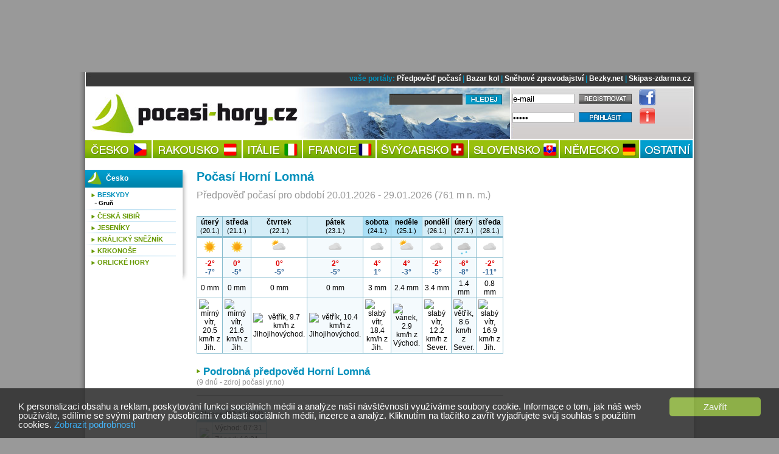

--- FILE ---
content_type: text/html; charset=UTF-8
request_url: https://pocasi-hory.cz/predpoved-pocasi/detail/1442-horni-lomna-prelac
body_size: 5806
content:

<!DOCTYPE html PUBLIC "-//W3C//DTD XHTML+RDFa 1.0//EN" "http://www.w3.org/MarkUp/DTD/xhtml-rdfa-1.dtd"><html xml:lang="cs" xmlns="http://www.w3.org/1999/xhtml" lang="cs">
<head>
<!--[if lt IE 8]>
<script src="http://ie7-js.googlecode.com/svn/version/2.0(beta3)/IE8.js" type="text/javascript"></script>
<![endif]-->
<meta http-equiv="Content-Type" content="text/html; charset=utf-8" />
<meta name="description" content="Horní Lomná - podrobná předpověď počasí na 9 dnů na POCASI-HORY.CZ" />
<meta name="keywords" content="Horní Lomná, počasí, předpověď počasí, hory, lyže, lyžování, turistika, dovolená" />
<meta name="robots" content="index, follow" />
<meta name="author" content="eternalcage" />
<meta property="og:image" content="https://pocasi-hory.cz/images/frontend/pocasi-320x320.jpg" />
<script type="text/javascript" src="/js/jquery/jquery-1.5.1.min.js"></script>

<script type="text/javascript">
//<![CDATA[

        	$(function() {
				$(".info-icon-tooltip a").tooltip({
    				//track: true,
					delay: 0,
					showURL: false,
					showBody: " - ",
					fade: 250
    			});
        	});
		
//]]>

</script><link href="/favicon.png" rel="icon" type="image/png" />
<link href="/css/navigation_style.css" media="screen" rel="stylesheet" type="text/css" />
<link href="/css/default_style.css" media="screen" rel="stylesheet" type="text/css" />
<link href="/css/common_style.css" media="screen" rel="stylesheet" type="text/css" />
<link href="/css/weather_style.css" media="screen" rel="stylesheet" type="text/css" />
<link href="/css/skicentres_style.css" media="screen" rel="stylesheet" type="text/css" />
<link href="/css/jquery/jquery.tooltip.css" media="screen" rel="stylesheet" type="text/css" />
           
            <!-- Global site tag (gtag.js) - Google Analytics -->
            <script async src="https://www.googletagmanager.com/gtag/js?id=UA-751044-33"></script>
            <script>
              window.dataLayer = window.dataLayer || [];
              function gtag(){dataLayer.push(arguments);}
              gtag('js', new Date());
            
              gtag('config', 'UA-751044-33');
            </script>
		
<script type="text/javascript">
    //<![CDATA[
    var switchTo5x=true;    //]]>
</script>
<script type="text/javascript" src="https://ws.sharethis.com/button/buttons.js"></script>
<script type="text/javascript">
    //<![CDATA[
    stLight.options({	publisher: "9aef2895-331a-43f6-b848-4459792ada46"});    //]]>
</script>
<script type="text/javascript" src="/js/common.js"></script>
<script type="text/javascript">
    //<![CDATA[
    window.google_analytics_uacct = "UA-751044-25";    //]]>
</script>
<script type="text/javascript" src="/js/jquery/jquery.tooltip.js"></script><title>Horní Lomná - předpověď počasí pro lyžování Horní Lomná</title>
</head>

<body class="">
	<div id="top"><!-- vrchni cast s pozadim do obou okraju -->

		<div id="top-center"><!-- vrchni stredni cast s pozadim, ktere je i pod menu -->

			<div id="topheader">
						<div id="banner"><!-- banner -->
							
            <!-- default leader -->
            <div id='adoceanczrpgrfppoth'></div>
        						</div><!-- konec banner -->
			</div><!-- topheader -->

			<!-- <img src="/images/frontend/cara-998.jpg" alt="cara" width="100%" height="5px" /> -->
			<div id="shadow">

				<div id="top01b"><!-- top01b -->

					<div id="topmenu"><!-- topmenu -->
						vaše portály:
 <a href="https://snow.cz/predpoved-pocasi" title="Předpověď počasí na horách">Předpověď počasí</a> |
 <a href="https://cyklobazar.info" title="Bazar kola, rámy, MTB, cyklobazar">Bazar kol</a> |
 <a href="https://snehove-zpravodajstvi.eu/" title="Sněhové zpravodajství, sněhové podmínky, sníh na horách">Sněhové zpravodajství</a> |
 <a href="https://bezky.net/" title="Běžky, běžecké lyžování">Bezky.net</a> |
  <a href="https://skipas-zdarma.cz/" title="Levný skipas - SKIPAS ZDARMA">Skipas-zdarma.cz</a>					</div><!-- konec topmenu -->
				</div><!-- konec top01b -->

			<div id="main">

				<div id="menu"><!-- menu -->

					<div id="lmenublock">

						<div id="logo-snehove-zpravodajstvi">
							<a href="/"><span>počasí na horách</span></a>
						</div>

						<div class="hledej">
							<form action="/vyhledavani" id="cse-search-box">
								<input type="hidden" name="cx" value="partner-pub-7852788872903926:7067960824" />
								<input type="hidden" name="cof" value="FORID:10" />
								<input type="hidden" name="ie" value="UTF-8" />
								<input type="text" name="q" value="" class="query" />
								<input type="submit" name="sa" value="" id="QSsubmit" />
							</form>
						</div>

						<div id="pmenublock">
							

				<form id='Default_Form_Login_Profile' action='/index/login' method='post'>
					<table>
						<tr>
							<td>
								
<input type="text" name="email" id="email" value="e-mail" class="identity default" tabindex="1" />
							</td>
							<td>
								<a href='/users/register'>
									<img id='registrovat' src='/images/frontend/registrovat.png' alt='registrovat' />
								</a>
							</td>
							<td>
								<a href='http://www.facebook.com/pages/Počasí-na-horách-Pocasi-Horycz/358373710862819' target='_blank' title='pocasi-hory.cz na facebooku'>
								<img id='facebook-icon' src='/images/frontend/facebook-icon.png' alt='facebook' /></a>
							</td>
						</tr>
						<tr>
							<td>
								
<input type="password" name="password" id="password" value="heslo" class="identity default" tabindex="2" />
							</td>
							<td>
								
<input type="submit" name="submit" id="submit" value="" class="prihlasit" />
							</td>
							<td>
								
			<div class='info-icon-tooltip'>
				<a title=' - '>
					<img id='info-icon' src='/images/frontend/info-icon.png' alt='info' />
				</a>
			</div>
		
							</td>
						</tr>
					</table>
				</form>
											</div><!-- konec pmenublock -->
					</div><!-- konec lmenublock -->

					<!--  navigace -->
						<div id="navigation" class="chromestyle">

							<ul id="nav">
								<li id="menucesko"><a href="/predpoved-pocasi/zeme/13-cesko" title=""><span>Počasí Česko</span></a></li>
								<li id="menurakousko"><a href="/predpoved-pocasi/zeme/1-rakousko" title=""><span>Počasí Rakousko</span></a></li>
								<li id="menuitalie"><a href="/predpoved-pocasi/zeme/34-italie" title=""><span>Počasí Itálie</span></a></li>
								<li id="menufrancie"><a href="/predpoved-pocasi/zeme/23-francie" title=""><span>Počasí Francie</span></a></li>
								<li id="menusvycarsko"><a href="/predpoved-pocasi/zeme/28-svycarsko" title=""><span>Počasí Švýcarsko</span></a></li>
								<li id="menuslovensko"><a href="/predpoved-pocasi/zeme/42-slovensko" title=""><span>Počasí Slovensko</span></a></li>
								<li id="menunemecko"><a href="/predpoved-pocasi/zeme/20-nemecko" title=""><span>Počasí Německo</span></a></li>
								<li id="menuostatni"><a href="/skicentres/index/other" title=""><span>Počasí Ostatní</span></a></li>

							</ul>

						</div><!-- konec navigation -->

						<div class="clearb"></div>

				</div><!-- konec menu -->
				
				<div id="banner-left-vertical" class="banner-vertical left">
            <!-- default left-vertical -->
            <div id=''></div>
        </div><div id="banner-right-vertical" class="banner-vertical right">
            <!-- default right-vertical -->
            <div id='adoceanczvcdldugryr'></div>
        </div>
				<div id="content-holder">

					<div id="content-center">
						<div class="breadcrumbs">
							<p class="breadcrumbs">
															</p>
						</div>
						<div id='messenger' class='pageerrorcontainer' style='display:none;'></div>						<h1>Počasí Horní Lomná</h1>

<span class="weather-detail-subtitle">Předpověď počasí pro období 20.01.2026 - 29.01.2026	(761&nbsp;m&nbsp;n.&nbsp;m.)</span>
<div class="mezera-10"></div>

<div class="banner">
            <!-- default center-top -->
            <div id='adoceancznmkhikimvx'></div>
        </div>

<table class="partial-detail">
	<thead>
		<tr>
								<th class="header weekday">
			<span class="date-name">úterý</span><br /><span class="date-number">(20.1.)</span>			</th>
								<th class="header weekday">
			<span class="date-name">středa</span><br /><span class="date-number">(21.1.)</span>			</th>
								<th class="header weekday">
			<span class="date-name">čtvrtek</span><br /><span class="date-number">(22.1.)</span>			</th>
								<th class="header weekday">
			<span class="date-name">pátek</span><br /><span class="date-number">(23.1.)</span>			</th>
								<th class="header weekend">
			<span class="date-name">sobota</span><br /><span class="date-number">(24.1.)</span>			</th>
								<th class="header weekend">
			<span class="date-name">neděle</span><br /><span class="date-number">(25.1.)</span>			</th>
								<th class="header weekday">
			<span class="date-name">pondělí</span><br /><span class="date-number">(26.1.)</span>			</th>
								<th class="header weekday">
			<span class="date-name">úterý</span><br /><span class="date-number">(27.1.)</span>			</th>
								<th class="header weekday">
			<span class="date-name">středa</span><br /><span class="date-number">(28.1.)</span>			</th>
				</tr>
	</thead>
	<tbody>
		<!-- symbol -->
		<tr>
							<td class="row1">
							<img class="weather-symbol" src="https://snow.cz/images/skicentres-icons/yrno/png/clearsky_day.png" title="jasno" />
						</td>
					<td class="row0">
							<img class="weather-symbol" src="https://snow.cz/images/skicentres-icons/yrno/png/clearsky_day.png" title="jasno" />
						</td>
					<td class="row1">
							<img class="weather-symbol" src="https://snow.cz/images/skicentres-icons/yrno/png/partlycloudy_day.png" title="částečně oblačno" />
						</td>
					<td class="row0">
							<img class="weather-symbol" src="https://snow.cz/images/skicentres-icons/yrno/png/cloudy.png" title="zataženo" />
						</td>
					<td class="row1">
							<img class="weather-symbol" src="https://snow.cz/images/skicentres-icons/yrno/png/cloudy.png" title="zataženo" />
						</td>
					<td class="row0">
							<img class="weather-symbol" src="https://snow.cz/images/skicentres-icons/yrno/png/partlycloudy_day.png" title="částečně oblačno" />
						</td>
					<td class="row1">
							<img class="weather-symbol" src="https://snow.cz/images/skicentres-icons/yrno/png/cloudy.png" title="zataženo" />
						</td>
					<td class="row0">
							<img class="weather-symbol" src="https://snow.cz/images/skicentres-icons/yrno/png/lightsnow.png" title="lehké sněžení" />
						</td>
					<td class="row1">
							<img class="weather-symbol" src="https://snow.cz/images/skicentres-icons/yrno/png/cloudy.png" title="zataženo" />
						</td>
				</tr>
		<!-- temperature -->
		<tr>
							<td class="row1" title="Max. teplota: -2 °C, min. teplota: -7 °C">
				<span class="temp_max">-2°</span>
				<br />
				<span class="temp_min">-7°</span>
			</td>
					<td class="row0" title="Max. teplota: 0 °C, min. teplota: -5 °C">
				<span class="temp_max">0°</span>
				<br />
				<span class="temp_min">-5°</span>
			</td>
					<td class="row1" title="Max. teplota: 0 °C, min. teplota: -5 °C">
				<span class="temp_max">0°</span>
				<br />
				<span class="temp_min">-5°</span>
			</td>
					<td class="row0" title="Max. teplota: 2 °C, min. teplota: -5 °C">
				<span class="temp_max">2°</span>
				<br />
				<span class="temp_min">-5°</span>
			</td>
					<td class="row1" title="Max. teplota: 4 °C, min. teplota: 1 °C">
				<span class="temp_max">4°</span>
				<br />
				<span class="temp_min">1°</span>
			</td>
					<td class="row0" title="Max. teplota: 4 °C, min. teplota: -3 °C">
				<span class="temp_max">4°</span>
				<br />
				<span class="temp_min">-3°</span>
			</td>
					<td class="row1" title="Max. teplota: -2 °C, min. teplota: -5 °C">
				<span class="temp_max">-2°</span>
				<br />
				<span class="temp_min">-5°</span>
			</td>
					<td class="row0" title="Max. teplota: -6 °C, min. teplota: -8 °C">
				<span class="temp_max">-6°</span>
				<br />
				<span class="temp_min">-8°</span>
			</td>
					<td class="row1" title="Max. teplota: -2 °C, min. teplota: -11 °C">
				<span class="temp_max">-2°</span>
				<br />
				<span class="temp_min">-11°</span>
			</td>
				</tr>
		<!-- precipitation -->
				<tr>
					<td class="row1" title="Srážky za 24 hodin: 0 mm">
				<span>0 mm</span>
			</td>
					<td class="row0" title="Srážky za 24 hodin: 0 mm">
				<span>0 mm</span>
			</td>
					<td class="row1" title="Srážky za 24 hodin: 0 mm">
				<span>0 mm</span>
			</td>
					<td class="row0" title="Srážky za 24 hodin: 0 mm">
				<span>0 mm</span>
			</td>
					<td class="row1" title="Srážky za 24 hodin: 3 mm">
				<span>3 mm</span>
			</td>
					<td class="row0" title="Srážky za 24 hodin: 2.4 mm">
				<span>2.4 mm</span>
			</td>
					<td class="row1" title="Srážky za 24 hodin: 3.4 mm">
				<span>3.4 mm</span>
			</td>
					<td class="row0" title="Srážky za 24 hodin: 1.4 mm">
				<span>1.4 mm</span>
			</td>
					<td class="row1" title="Srážky za 24 hodin: 0.8 mm">
				<span>0.8 mm</span>
			</td>
				</tr>
		<!-- wind direction -->
				<tr>
					<td class="row1">
				<img width="32" src="https://fil.nrk.no/yr/grafikk/vindpiler/32/vindpil.0050.175.png" alt="mírný vítr, 20.5 km/h z Jih." title="mírný vítr, 20.5 km/h z Jih." />
			</td>
					<td class="row0">
				<img width="32" src="https://fil.nrk.no/yr/grafikk/vindpiler/32/vindpil.0050.175.png" alt="mírný vítr, 21.6 km/h z Jih." title="mírný vítr, 21.6 km/h z Jih." />
			</td>
					<td class="row1">
				<img width="32" src="https://fil.nrk.no/yr/grafikk/vindpiler/32/vindpil.0025.160.png" alt="větřík, 9.7 km/h z Jihojihovýchod." title="větřík, 9.7 km/h z Jihojihovýchod." />
			</td>
					<td class="row0">
				<img width="32" src="https://fil.nrk.no/yr/grafikk/vindpiler/32/vindpil.0025.165.png" alt="větřík, 10.4 km/h z Jihojihovýchod." title="větřík, 10.4 km/h z Jihojihovýchod." />
			</td>
					<td class="row1">
				<img width="32" src="https://fil.nrk.no/yr/grafikk/vindpiler/32/vindpil.0050.170.png" alt="slabý vítr, 18.4 km/h z Jih." title="slabý vítr, 18.4 km/h z Jih." />
			</td>
					<td class="row0">
				<img width="32" src="https://fil.nrk.no/yr/grafikk/vindpiler/32/vindpil.0000.090.png" alt="vánek, 2.9 km/h z Východ." title="vánek, 2.9 km/h z Východ." />
			</td>
					<td class="row1">
				<img width="32" src="https://fil.nrk.no/yr/grafikk/vindpiler/32/vindpil.0025.000.png" alt="slabý vítr, 12.2 km/h z Sever." title="slabý vítr, 12.2 km/h z Sever." />
			</td>
					<td class="row0">
				<img width="32" src="https://fil.nrk.no/yr/grafikk/vindpiler/32/vindpil.0025.010.png" alt="větřík, 8.6 km/h z Sever." title="větřík, 8.6 km/h z Sever." />
			</td>
					<td class="row1">
				<img width="32" src="https://fil.nrk.no/yr/grafikk/vindpiler/32/vindpil.0050.180.png" alt="slabý vítr, 16.9 km/h z Jih." title="slabý vítr, 16.9 km/h z Jih." />
			</td>
				</tr>
	</tbody>
</table>

<div class="mezera-20"></div>

<h2>
	<img style="position:relative;bottom:3px" src="/images/frontend/right-arrow.png" alt="arrow" />
	<a href="/predpoved-pocasi/detail/1442-horni-lomna/yrno">Podrobná předpověd Horní Lomná</a>
</h2>
<span class="weather-complex-subtitle">(9 dnů -  zdroj počasí yr.no)</span>

<hr />

	
<table class="sun">
	<tr><th colspan="2">Slunce (20.1.2026)</th></tr>
	<tr>
		<td rowspan="2"><img src="http://symbol.yr.no/grafikk/sym/b38/01d.png" /></td>
		<td>Východ: 07:31</td>
	</tr>
	<tr>
		<td>Západ: 16:21</td>
	</tr>
</table>

<div class="mezera-15"></div>

<p>
Více o lyžařském areálu <a href="https://snow.cz/stredisko/1037-horni-lomna" title="Lyžování Horní Lomná">Horní Lomná</a>
se dozvíte na lyžařském portálu SNOW.CZ. Zde naleznete i .
Samozřejmostí je i podrobná <a href="https://snow.cz/predpoved-pocasi/detail/1442-horni-lomna" title="Předpověď počasí Horní Lomná">předpověď počasí Horní Lomná</a>.
</p>

<p class="notation">
	<a href="">
		Weather forecast from yr.no, delivered by the Norwegian Meteorological Institute and the NRK	</a>
	<br />
	</p>

<div class="clear"></div>
	
<div class="add-this">
	<div class="share-box">
<span class='st_facebook_hcount' displayText='Facebook'></span>
<span class='st_fblike_hcount' displayText='Facebook Like' st_image=''></span>
<span class='st_googleplus_hcount' displayText='Google +'></span>
<span class='st_twitter_hcount' displayText='Tweet'></span>
<span class='st_email_hcount' displayText='Email'></span>
		</div></div>
	
<div class="clearb"></div>

<div class="mezera-10"></div>
<div class="banner">
            <!-- default center-bottom -->
            <div id='adoceanczknrnlxrqjs'></div>
        </div>
<div class="mezera-10"></div>
		     
					</div>

											<div id="column-left">
							<div class="kzpravy">

		<h3>
			<span>Česko</span>
		</h3>
		<div id="column-left-shadow">
			<div class="uvnitr">
	
					<div class='region'>
						<h5><a class='active' href='/predpoved-pocasi/oblast/14-beskydy' title='Beskydy'>Beskydy</a></h5>
					</div>
							<div class='centre'>
								<h6><a class='' href='/predpoved-pocasi/detail/2692-grun' title='Gruň'>Gruň</a></h6>
							</div><div class="mezera-5"></div><div class='cara'></div>
					<div class='region'>
						<h5><a class='' href='/predpoved-pocasi/oblast/58-ceska-sibir' title='Česká Sibiř'>Česká Sibiř</a></h5>
					</div><div class='cara'></div>
					<div class='region'>
						<h5><a class='' href='/predpoved-pocasi/oblast/19-jeseniky' title='Jeseníky'>Jeseníky</a></h5>
					</div><div class='cara'></div>
					<div class='region'>
						<h5><a class='' href='/predpoved-pocasi/oblast/47-kralicky-sneznik' title='Králický Sněžník    '>Králický Sněžník    </a></h5>
					</div><div class='cara'></div>
					<div class='region'>
						<h5><a class='' href='/predpoved-pocasi/oblast/16-krkonose' title='Krkonoše'>Krkonoše</a></h5>
					</div><div class='cara'></div>
					<div class='region'>
						<h5><a class='' href='/predpoved-pocasi/oblast/48-orlicke-hory' title='Orlické hory'>Orlické hory</a></h5>
					</div>
				</div>
				<div id="column-left-shadow-end"></div>
			</div><!-- konec shadow -->
		</div>

<!--
<div class="kzpravy">
<h3>Sněhové zpravodajství (stav sněhu) dle zemí</h3>
<h4><a title="nazev_zeme - sněhové zpravodajství" href="#">nazev_zeme</a></h4>
</div>

<div class="kzpravy">
<h3>Počasí na horách dle zemí</h3>
<h4><a title="nazev_zeme - počasí na horách" href="#">nazev_zeme</a></h4>
</div>
 -->

<div class="lbanner">

            <!-- default left-top -->
            <div id='adoceanczxniepulfor'></div>
        </div>

<div class="lbanner">

            <!-- default left-middle -->
            <div id='adoceanczuopkcsfkjm'></div>
        </div>

						</div>
					
					<div id="column-right">
						<div class="block-commerce"><!-- rblock -->
	<div class="banner3">
            <!-- default right-1 -->
            <div id='adoceanczoaohjmjtzc'></div>
        </div>
</div><!-- konec block-commerce -->

<div class="block-commerce"><!-- rblock -->
	<div class="banner3">
            <!-- default right-2 -->
            <div id='adoceanczlbfomjdieb'></div>
        </div>
</div><!-- konec block-commerce -->

<!--
<div class="block-content light">
	</div>
 -->

<div class="block-commerce"><!-- rblock -->
	<div class="banner3">
            <!-- default right-3 -->
            <div id='adoceanczybmeqwmmsw'></div>
        </div>
</div><!-- konec block-commerce -->







					</div>

				</div><!-- konec content-holder -->

			 	<div class="clearb"></div>

			</div><!-- konec main -->

			<div id="shadow-bottom"></div>

			</div><!-- konec shadow -->

			<div id="footer-holder">
			 	<div id="footer-content">
					<p> kontakty: <a href="mailto:inzerce@snow.cz" title="inzerce@snow.cz">inzerce@snow.cz</a> | <a href="https://pocasi-hory.cz/info/odkazy">partnerské odkazy</a><br />
  &copy; SNOW CZ s.r.o. - využití obsahu pouze po domluvě s provozovatelem webu </p>
  <div class="oddelovac-grey"></div>
  <div id="partneri2">
    <p>
  <a href="https://www.nordicmag.cz/" title="Běžecké lyžování, běh na lyžích, běh">Běžecké lyžování</a> |  
 <a href="https://snow.cz/snih-stav-snehu" title="Sníh, stav sněhu, sněhové zpravodajství, sněhové podmínky, sněhové zprávy">Sněhové zpravodajství</a>  | 
 <a href="https://snehove-zpravodajstvi.eu/rakousko" title="Sněhové zpravodajství Rakousko, sněhové podmínky Rakousko, sníh Rakousko">Sněhové zpravodajství Rakousko</a> | 
 <a href="https://snehove-zpravodajstvi.eu/italie" title="Sněhové zpravodajství Itálie, sněhové podmínky Itálie, sníh Itálie">Sněhové zpravodajství Itálie</a>  | 
 <a href="https://snow.cz/market/kategorie/1-sjezdove-lyze" title="Sjezdové lyže, lyže Atomic, Fischer, Head, Blizzard, Rossignol)">Sjezdové lyže</a>

</p>
  </div>				</div><!-- konec footercontent -->
			</div><!-- konec footer-holder -->

		</div><!-- konec top-center -->
	</div><!-- konec top -->

	<!-- inline scripts start -->
	        	
				<script type="text/javascript" src="//cz.adocean.pl/files/js/ado.js"></script>
<script type="text/javascript">
    //<![CDATA[
    
                 /* (c)AdOcean 2003-2013 */
	            if(typeof ado!=='object'){ado={};ado.config=ado.preview=ado.placement=ado.master=ado.slave=function(){};}
	            ado.config({mode: 'new', xml: false, characterEncoding: true});
	            ado.preview({enabled: true, emiter: 'cz.adocean.pl', id: 'qyqsIrcWTUOUVS3gvrLS7VfVQXyYVocouDa6TTtO.Yb.t7'});
	            
            ado.master({id: 'skjhVHdVrM3LQHKJbzzIHfN7nHK6LjC5VEufm8z6LLT.F7', server: 'cz.adocean.pl' });

            
                //]]>
</script>
<script type="text/javascript">
    //<![CDATA[
    
                // center-top adoceancznmkhikimvx
                ado.slave('adoceancznmkhikimvx', {
                    myMaster: 'skjhVHdVrM3LQHKJbzzIHfN7nHK6LjC5VEufm8z6LLT.F7',
                    onServerEmission: function() {
                        if( !0) {
                            $('#'+this.id).before( '<div class="commerce_title">inzerce</div>');
                        }
                    }
                });

                // center-bottom adoceanczknrnlxrqjs
                ado.slave('adoceanczknrnlxrqjs', {
                    myMaster: 'skjhVHdVrM3LQHKJbzzIHfN7nHK6LjC5VEufm8z6LLT.F7',
                    onServerEmission: function() {
                        if( !0) {
                            $('#'+this.id).before( '<div class="commerce_title">inzerce</div>');
                        }
                    }
                });

                // right-1 adoceanczoaohjmjtzc
                ado.slave('adoceanczoaohjmjtzc', {
                    myMaster: 'skjhVHdVrM3LQHKJbzzIHfN7nHK6LjC5VEufm8z6LLT.F7',
                    onServerEmission: function() {
                        if( !0) {
                            $('#'+this.id).before( '<div class="commerce_title">inzerce</div>');
                        }
                    }
                });

                // right-2 adoceanczlbfomjdieb
                ado.slave('adoceanczlbfomjdieb', {
                    myMaster: 'skjhVHdVrM3LQHKJbzzIHfN7nHK6LjC5VEufm8z6LLT.F7',
                    onServerEmission: function() {
                        if( !0) {
                            $('#'+this.id).before( '<div class="commerce_title">inzerce</div>');
                        }
                    }
                });

                // right-3 adoceanczybmeqwmmsw
                ado.slave('adoceanczybmeqwmmsw', {
                    myMaster: 'skjhVHdVrM3LQHKJbzzIHfN7nHK6LjC5VEufm8z6LLT.F7',
                    onServerEmission: function() {
                        if( !0) {
                            $('#'+this.id).before( '<div class="commerce_title">inzerce</div>');
                        }
                    }
                });

                // left-top adoceanczxniepulfor
                ado.slave('adoceanczxniepulfor', {
                    myMaster: 'skjhVHdVrM3LQHKJbzzIHfN7nHK6LjC5VEufm8z6LLT.F7',
                    onServerEmission: function() {
                        if( !0) {
                            $('#'+this.id).before( '<div class="commerce_title">inzerce</div>');
                        }
                    }
                });

                // left-middle adoceanczuopkcsfkjm
                ado.slave('adoceanczuopkcsfkjm', {
                    myMaster: 'skjhVHdVrM3LQHKJbzzIHfN7nHK6LjC5VEufm8z6LLT.F7',
                    onServerEmission: function() {
                        if( !0) {
                            $('#'+this.id).before( '<div class="commerce_title">inzerce</div>');
                        }
                    }
                });

                // leader adoceanczrpgrfppoth
                ado.slave('adoceanczrpgrfppoth', {
                    myMaster: 'skjhVHdVrM3LQHKJbzzIHfN7nHK6LjC5VEufm8z6LLT.F7',
                    onServerEmission: function() {
                        if( !0) {
                            $('#'+this.id).before( '<div class="commerce_title">inzerce</div>');
                        }
                    }
                });

                // left-vertical 
                ado.slave('', {
                    myMaster: 'skjhVHdVrM3LQHKJbzzIHfN7nHK6LjC5VEufm8z6LLT.F7',
                    onServerEmission: function() {
                        if( !0) {
                            $('#'+this.id).before( '<div class="commerce_title">inzerce</div>');
                        }
                    }
                });

                // right-vertical adoceanczvcdldugryr
                ado.slave('adoceanczvcdldugryr', {
                    myMaster: 'skjhVHdVrM3LQHKJbzzIHfN7nHK6LjC5VEufm8z6LLT.F7',
                    onServerEmission: function() {
                        if( !0) {
                            $('#'+this.id).before( '<div class="commerce_title">inzerce</div>');
                        }
                    }
                });
    //]]>
</script>				<!-- inline scripts end -->
				
					


    	    <script>
    	       window.cookieconsent_options = {"learnMore":"Zobrazit podrobnosti","message":"K personalizaci obsahu a reklam, poskytov\u00e1n\u00ed funkc\u00ed soci\u00e1ln\u00edch m\u00e9di\u00ed a anal\u00fdze na\u0161\u00ed n\u00e1v\u0161t\u011bvnosti vyu\u017e\u00edv\u00e1me soubory cookie. Informace o tom, jak n\u00e1\u0161 web pou\u017e\u00edv\u00e1te, sd\u00edl\u00edme se sv\u00fdmi partnery p\u016fsob\u00edc\u00edmi v oblasti soci\u00e1ln\u00edch m\u00e9di\u00ed, inzerce a anal\u00fdz. Kliknut\u00edm na tla\u010d\u00edtko zav\u0159\u00edt vyjad\u0159ujete sv\u016fj souhlas s pou\u017eit\u00edm cookies.","dismiss":"Zav\u0159\u00edt","theme":"dark-bottom","link":"https:\/\/pocasi-hory.cz\/info\/cookies"};
    	    </script>
    	    <script type='text/javascript' src='//cdnjs.cloudflare.com/ajax/libs/cookieconsent2/1.0.9/cookieconsent.min.js'></script>
	    </body>
</html>


--- FILE ---
content_type: text/css
request_url: https://pocasi-hory.cz/css/navigation_style.css
body_size: 715
content:
/***************************/
#navigation {
	height: 59px;
	margin-top: 2px;
}

#nav {
	position: relative;
	top: 0px;
	height: 30px;
	width: 1000px;
}

#nav li ul {
	margin: 0;
	padding: 0;
}

#nav a {
	text-decoration: none;
}

#nav li {
	margin: 0;
	margin-right:2px;
	float: left;
	display: block;
}

#nav li:hover {
	border-bottom: 4px solid #008fbb;
	padding-bottom: 2px;
}

#nav li ul {
	position: absolute;
	top: 30px;
	left: 0;
	background-color: #ffffff;
	float: left;
	height: 25px;
	width: 1000px;
}

#nav li a {
	display:block;
	height:30px;
	padding:0;
}

#nav li a span {
	display:block;
	height:30px;
	visibility:hidden;
}

#nav li ul a {
	color:#FFFFFF;
	float:left;
	font-size:14px;
	font-weight:bold;
	height:23px;
	line-height:20px;
	margin-top:5px;
	padding:0 5px 1px 7px;
	text-decoration:none;
	width:auto;
}

#nav li ul a:hover {
	color: #e4e4e4;
	text-decoration: underline;
}

#nav li ul {
	display: block;
}


#nav li ul {
	display: none;
	/*visibility: hidden;*/
}

#nav li:hover ul,#nav li.over ul {
	/*display: block;*/
	z-index: 6000;
	visibility: visible;
}

li#menucesko a {
	background: url(../images/frontend/menu-items.png) no-repeat 0 0;
	width: 109px;
}

li#menurakousko a {
	background: url(../images/frontend/menu-items.png) no-repeat 0 -30px;
	width: 146px;
}

li#menuitalie a {
	background: url(../images/frontend/menu-items.png) no-repeat 0 -60px;
	width: 97px;
}

li#menufrancie a {
	background: url(../images/frontend/menu-items.png) no-repeat 0 -90px;
	width: 119px;
}

li#menusvycarsko a {
	background: url(../images/frontend/menu-items.png) no-repeat 0 -120px;
	width: 150px;
}

li#menuslovensko a {
	background: url(../images/frontend/menu-items.png) no-repeat 0 -150px;
	width: 147px;
}

li#menunemecko a {
	background: url(../images/frontend/menu-items.png) no-repeat 0 -210px;
	width: 130px;
}

li#menuostatni a {
	background: url(../images/frontend/menu-items.png) no-repeat 0 -180px;
	width: 86px;
}

/***********************************************/
/*********** CHROMESTYLE ***********************/
/***********************************************/
.chromestyle{
	width: 99%;
}

.chromestyle:after{ /*Add margin between menu and rest of content in Firefox*/
	content: "."; 
	display: block; 
	height: 0; 
	clear: both; 
	visibility: hidden;
}

.chromestyle ul li a:hover, .chromestyle ul li a.selected{ /*script dynamically adds a class of "selected" to the current active menu item*/
}

/* ######### Style for Drop Down Menu ######### */

.dropmenudiv {
	border-bottom-width:0;
	line-height:20px;
	margin-left:-20px;
	position:absolute;
	top:0;
	visibility:hidden;
	z-index:100;
}


.dropmenudiv a{
	width: auto;
	display: block;
	text-indent: 3px;
	border-bottom: 1px solid #fff; /*THEME CHANGE HERE*/
	height: 30px;
	text-decoration: none;
}

.dropmenudiv a:hover {
	text-decoration: none;
}

.dropmenudiv a span {
	display: none;
}

* html .dropmenudiv a{ /*IE only hack*/
	width: 100%;
}

#dropmenu1 {
	background-color: #ff7300;
}

#dropmenu2 {
	background-color: #3399ff;
}

--- FILE ---
content_type: text/css
request_url: https://pocasi-hory.cz/css/default_style.css
body_size: 4450
content:
* {
	margin: 0;
	padding: 0;
}

img, a img {
	border: 0;
}

body {
	background-color:#999999;
	color:#000;
	font-family:Verdana,Geneva,Helvetica,sans-serif;
	font-size:12px;
	margin:0;
	min-height:1000px;
	padding:0;
}

#top {
	-moz-background-clip:border;
	-moz-background-inline-policy:continuous;
	-moz-background-origin:padding;
	/*background: url(../images/frontend/bckg-top.png) repeat-x top;*/
	margin:0 auto;
	padding:0;
	width:100%;
}

#top-center {
	
	margin:0 auto;
	padding:0;
}

/*
#bottom {
	width: 100%;
	height: 100%;
	padding: 0;
	margin: 0;
}
*/
#topheader {
	margin:0 auto;
	padding-top:3px;
	min-height: 115px;
}

/* hlavni baner nahore */
#banner {
	margin-bottom:5px;
	margin-left:auto;
	margin-right:auto;
	text-align: center;
}

.banner-vertical {	
	margin-top:-40px;
	position:absolute;
	width:120px;
}
.banner-vertical.left {
	margin-left:-120px;
}
.banner-vertical.right {
	margin-left:1015px;
}

#top01b {
	background:url("../images/frontend/bckg-top-links.jpg") no-repeat scroll 0 0 transparent;
	height:24px;
	margin:0 auto;
	padding:2px 2px 0;
	width:995px;
}

#main {
	margin:0 auto;
	width:1000px;
}

#menu {
	height:125px;
	margin-top:0px;
	text-align:left;
	width:1000px;
}

#lmenublock {
	background:transparent url(../images/frontend/bckg-top.jpg) no-repeat scroll 0 0;
	height:84px;
	text-align:left;
	width:999px;
}

#pmenublock {
	color:#FFFFFF;
	height:77px;
	margin-left:700px;
	margin-top:0px;
	text-align:center;
}

#pmenublock #Form_Login {
	margin-left: 38px;
}

#pmenublock td {
	height:28px;
	vertical-align:middle;
}

div.uzivatelskyprofil {
	margin-left: 40px;
	text-align: center;
	color: #ffffff;
}

div.uzivatelskyprofil table {
	border-spacing:3px;
	margin-left:22px;
	margin-top:6px;
	text-align:center;
}

div.uzivatelskyprofil a {
	color: #000000;
	font-size: 12px;
	text-decoration: none;
}

div.uzivatelskyprofil .button-odhlasit {
	margin-top: 3px;
}

div.uzivatelskyprofil .avatar {
	border:1px solid #FFFFFF;
	margin:9px 10px 0 0;
	width:40px;
}

#pmenublock #email, #pmenublock #password {
	margin-top:3px;
	width:100px;
}

#facebook-icon, #info-icon {
	margin-left: 10px;
}

#content-holder {
	background-color: #ffffff;
	width: 999px;
	float: left;
}

#content-center {
	width: 504px;
	_width: 504px; /* hack for IE */
	float: left;
	padding: 0px 12px 10px 13px;
	position: relative;
	left: 170px
}

/* kvuli fotkam v clancich ze stareho snow, posledni selector je pro prispevky pod clankem */ 
#content-center .article > img,
#content-center .topic img,
#content-center .article td img,
#content-center > div > div > p > img {
	max-width: 555px;
	width: expression(document.body.clientWidth > 545? "545px" : "auto" );
}

#column-left {
	width: 170px;
	float: left;
	padding: 10px 0;
	overflow: hidden;
	font-size: 11px;
	position: relative;
	left: -529px
}

#column-right {
	width: 300px;
	padding: 0px;
	float: left;
	color: #fff;
	height: 100%;
}

#footer-holder {
	clear:both;
	margin:10px auto;
	width:1000px;
}

#footer-content {
	background: #ffffff;
	border: 1px solid #cccccc;
	text-align: center;
	padding: 10px 15px;
}

#partneri {
	font-size: 10px;
	text-align: center;
	text-decoration: none;
}

#partneri a {
	color: #999999;
}

a:link,a:visited {
	color: #008fbb;
	text-decoration: none;
}

a:hover {
	text-decoration: underline;
	color: #008fbb;
}

h1 {
	font-size: 1.7em;
	font-weight: bold;
}

h2 {
	font-size: 1.1em;
}

h3 {
	font-size: 1em;
}

h4 {
	
}

p {
	margin-top: 5px;
}

a img {
	text-decoration: none;
}

hr {
	border: 0;
	width: 100%;
	color: #000;
	background-color: #000;
	height: 1px;
	margin: 15px 0;
}

#content-center ul.ui-tabs-nav {
	margin-left:0;
}

textarea, select {
	border: 1px solid #B3B3B3;
}

#content-center ul, #content-center ol {
	margin-left: 2em;
}

input {
	border: 1px solid #B3B3B3;
}

.paginationControl {
	font-weight: bold;
	margin: 15px 0;
	text-align: center;
}

fieldset {
	border:0;
}

fieldset legend {
	font-size: 1.3em;
}

#logo-container {
	float:left;
	width:700px;
}

#logo-snehove-zpravodajstvi {
	float: left;
}

#logo-snehove-zpravodajstvi a {
	display:block;
	height:86px;
	text-decoration:none;
	width:500px;
}

#logo-snehove-zpravodajstvi span {
	visibility: hidden;
}

a#zalozka-soutez {
	height:0;
	left:196px;
	position:relative;
	top:30px;
	width:182px;
}

/* cara kolem loga */
.cara {
	width: 100%;
	height: 5px;
	float: left;
	background: url(../images/frontend/cara-998.jpg) no-repeat;
}

/* obecne tridy */
.breadcrumbs {
	margin-bottom: 5px;
}

.dalsi {
	float: right;
	margin-top: 5px;
	text-align: right;
}

.dalsi a {
	text-decoration: none;
	margin-left: 25px;
	font-weight: bold;
	font-size: 10px;
}

.dalsi a.bile {
	color: #ffffff;
}

.dalsi a.bile:hover {
	color: #555;
}

.dalsi a.cerne {
	color: #000000;
}

.dalsi a.cerne:hover {
	color: #4a4a4a;
}

.sipky-cerne {
	background: url('../images/frontend/sipky-cerne.png') left center no-repeat;
}

.sipky-bile {
	background: url('../images/frontend/sipky-bile.png') left center no-repeat;
}

.sipky-oranzove {
	background: url('../images/frontend/sipky-oranzove.png') left center no-repeat;
}

.sipky-zlute {
	background: url('../images/frontend/sipky-zlute.png') left center no-repeat;
}

.sipky-modre {
	background: url('../images/frontend/sipky-modre.png') left center no-repeat;
}

.sipky-zelene {
	background: url('../images/frontend/sipky-zelene.png') left center no-repeat;
}

.podnadpis {
	font-size: 10px;
	font-weight: bold;
	line-height: 15px;
	margin: 0px 0 0px 0;
}

.podnadpis img {
	vertical-align: bottom;
}

.oddelovac {
	border-top: 1px solid #ddd;
	height: 1px;
	margin-top: 10px;
	padding-top: 10px;
}

.oddelovac-grey {
	border-top: 1px solid #999999;
	height: 1px;
	margin-top: 10px;
	padding-top: 10px;
}

.grey {
	color: #999999;
}

p.description {
	margin-top: 0.4em;
}

.back {
	margin: 10px;
}

.black {
	color: #666;
}

/* levy sloupec vnitrni prvky */
#column-left-shadow {
	background:transparent url(../images/frontend/left-menu-bckg-shadow.png) repeat-y scroll 0 0;
}

#column-left-shadow-end {
	background:transparent url(../images/frontend/left-menu-bckg-shadow-end.png) repeat-y scroll 0 0;
	height: 15px;
}

#column-left .cara {
	background:url("../images/frontend/left-menu-oddelovac.png") no-repeat scroll 0 0 transparent;
	height:2px;
	margin-left:-6px;
}

.lbanner {
    margin: 10px auto;
    text-align: center;
    width: 120px;
}

.kzpravy {
}

.kzpravy h3.black {
	background: #fff url(../images/frontend/grad-grey-left.png) repeat-y;
}

.kzpravy p {
	color:#000000;
	font-size:10px;
	padding:5px 0 0 5px;
}

.kzpravy h3 {
	color:#000000;
	display:block;
	font-size:1em;
	padding:4px 4px 0;
}

.kzpravy h3 span {
    color: #FFFFFF;
    font-size: 1.1em;
    margin-left: 30px;
    position: relative;
    top: 3px;
}

.kzpravy h4 {
	display: block;
	margin-bottom: 5px;
}

.kzpravy h4 a {
	color: #333;
	font-size: 11px;
	text-decoration: none;
	text-transform: uppercase;
}

.kzpravy h4 a:hover {
	color: #333333;
	text-decoration: underline;
}

.kzpravy .eshop a {
	padding-left: 5px;
}

.kzpravy h4 span {
	color: #333333;
}

.kzpravy .country img {
	display: none;
}

.kzprava {
	border-bottom:1px solid #CCCCCC;
}

.uvnitr {
	margin-top:0;
	padding:0 5px 10px;
	width:150px;
}

.kzprava .datum {
	color: #555;
	font-size: 10px;
	font-weight: normal;
}

#Form_SystemUsersProfile #description {
	width: 550px;
}

/* porovnavani v marketu a kosik v eshopu */
.left-compare {
	background: url(../images/frontend/grad-market-grey.png) repeat-y transparent;
	padding-bottom: 10px;
}

.left-compare-in {
	background:url("../images/frontend/grad-market-lupa.png") no-repeat scroll 0 0 transparent;
	min-height:49px;
}

.left-compare div.empty {
	padding: 4px 0 0 0;
}

.left-compare p {
	border-bottom:1px solid #FFFFFF;
	font-size:10px;
	margin-top:0;
	padding-bottom:5px;
	padding-top:5px;
}

.left-compare a {
	color: #ffffff;
	text-decoration: none;
}

.left-compare a:hover {
	color: #e4e4e4;
}

/* content vnitrni prvky */
#content-center h1,#content-left h1 {
	margin-top: 10px;
	margin-bottom: 10px;
}

.submit {
	border: none;
	cursor: pointer;
	color: #ffffff;
	text-transform: uppercase;
	font-size: 10px;
	font-weight: bold;
	padding: 3px;
	-moz-border-radius: 3px;
	-webkit-border-radius: 3px;
	/*font-size: 0; skryti napisu na tlacitku */
}

.submit a, a.submit {
	color: #ffffff !important;
	text-decoration: none;
}

.submit-black {
	border: 0;
	cursor: pointer;
	color: #ffffff;
	text-transform: uppercase;
	font-size: 10px;
	font-weight: bold;
	padding: 3px;
	-moz-border-radius: 3px;
	-webkit-border-radius: 3px;
	/*font-size: 0; skryti napisu na tlacitku */
}

.submit-black a {
	color: #ffffff;
	text-decoration: none;
}

.article {
	background:url("../images/frontend/bckg-articles-gradient.png") repeat-x scroll 0 0 transparent;
	margin:0 0 20px;
	padding:2px 10px;
}

.article h2 {
	font-size: 16px;
}

.skupina {
	font-size: 10px;
	font-weight: bold;
	padding: 1px 3px 1px 2px;
	margin-right: 3px;
	margin-bottom: 5px;
	color: #ffffff;
	background-color: #999999;
}

.article h1, .article h2, .article h3, .article h4 {
	margin-top: 10px;
	margin-bottom: 5px;
}

.article .podnadpis {
	margin-top: 8px;
}

.article .text, .article-perex {
	margin: 10px 0;
}

.article .text p {
	margin-bottom: 1em;
}

.article .text h1,.article .text h2,.article .text h3,.article .text h4 {
	margin: 5px 0;
}

.article-coments {
	float: right;
	font-weight: bold;
	text-align: right;
}

.article-about a,.article-coments a {
	font-size: 10px;
	text-decoration: none;
}

.titlephoto {
	float: right;
	width: 293px;
	height: 190px;
	padding: 0 0 10px 10px;
}

.titlephoto-author {
	font-size: 10px;
	text-align: right;
	position: relative;
}

.titlephoto-left {
	float: left;
	width: 142px;
	height: 94px;
	margin-right: 15px;
	text-align: center;
}

.titlephoto-left img {
	border: 2px solid #ddd;
}

.titlephoto-center {
	width: 450px;
	margin-left: auto;
	margin-right: auto;
	margin-top: 15px;
}

.titlephoto-center img {
	max-width: 450px;
	width: expression(document.body.clientWidth > 450? "450px" : "auto" );
}

.article-photo-left {
	float: left;
	width: 170px;
	height: 109px;
	margin-right: 15px;
	text-align: center;
	background-color: #ddd;
}

.article-photo-right {
	float:right;
	margin-top:10px;
}

.article-photo-right img {
	width: 170px;
	height: 109px;
}

.article-content-left {
	float: left;
	width: 355px;
	font-size: 11px;
}

.article-content-left .podnadpis {
	margin-top: 0;
}

.article-content-left h2,.article-content-left h2 a {
	font-size: 1.1em;
	margin-top: 5px;
}

.rating {
	color: grey;
	font-size: 11px;
	font-family: Verdana, Arial, Helvetica;
}

.tags {
	text-align: right;
	margin: 20px 0 5px 0;
}

.add-this {
	margin-top: 10px;
	float:right;
}

.category-jump {
	float: right;
}

.category-jump select {
	background-color: #666;
	color: #fff;
	font-size: 1.5em;
	margin-top: -15px;
	min-width: 10em;
}

.category-jump select option {
	padding-left: 0.3em;
}

.category {
	color: #666;
	text-decoration: underline;
}

div.add-reply {
	background-color: #f0f0f0;
	border: 1px solid #cecdcd;
	margin-top: 15px;
	padding: 10px;
}

#content-center .groups h3 {
	margin-bottom: 5px;
}

#content-center .groups h4 {
	float: left;
	margin-right: 1em;
	margin-bottom: 2px;
}

#content-center .groups h4 a {
	text-decoration: none;
}

.banner {
	text-align: center;
	margin: 15px 0;
}

.banner3 {
	padding: 10px 0px 0px 0px;
	margin: 0px 0px 7px 0px;
}

.horizontal-articles {
	float: left;
	/*background: url(../images/frontend/sloupce-pozadi.png) repeat-y;*/
	background:url("../images/frontend/bckg-articles-gradient.png") repeat-x scroll 0 0 transparent;
	padding: 10px;
	width: 536px;
}

.horizontal-articles h2 {
	margin: 5px 0;
}

.sloupec {
	float: left;
	font-size: 11px;
	padding-bottom: 30px;
	width: 163px;
}

.levy {
	float: left;
	padding-left:0;
	padding-right:10px;
}

.prostredni {
	margin:0 5px;
	padding:0 15px 0 4px;
}

/* 180px = 170 + 10 */
.pravy {

}

.sloupec img {
	margin-bottom: 5px;
}

.oldest-articles {
	font-size: 0.9em;
}

.oldest-articles h2 {
	display: inline;
	font-size: 10px;
	line-height: 1.5em;
}

.oldest-articles span.datum {
	font-size: 10px;
}

.grey-background {
	background-color: #e9e9e9;
	padding: 10px;
}

.oldest-articles h2 {
	margin-bottom: 10px;
}

.oldest-articles h3 {
	display: inline;
	
}

.oldest-articles td {
	vertical-align: top;
	height: 18px;
	line-height: 16px;
}

.oldest-articles .date {
	color: #999999;
	font-size: 11px;
	font-weight: bold;
	width: 80px;
}

.oldest-articles .skupina {
	margin-left: 8px;
}

.oldest-articles .svislice {
	color: #999999;
	font-size: 11px;
	font-weight: bold;
	padding-left: 8px;
	width: 15px;
}

.dlinline dt,.dlinline dd {
	float: left;
	margin: 0 .5em 0.8em 0;
}

.dlinline dt {
	clear: left;
	font-weight: bold;
}

/* pravy sloupec vnitrni prvky */
#column-right h3 {
	display: block;
	text-transform: lowercase;
	color: #fff;
	font-size: 1em;
	padding-bottom: 5px;
	margin-bottom: 5px;
}

.block-commerce {
	margin-bottom: 5px;
	float: left;
	font-size: 11px;
	width: 280px;
}

/* 300 = 280 + 2*10 */
.block-content {
	margin-bottom: 5px;
	padding: 10px;
	float: left;
	text-align: left;
	width: 100%;
}

.block-content h4 {
	margin-bottom: 2px;
	font-size: 0.8em;
}

.block-content h4 span.grey, .block-content h4 span.grey a {
	color: #777777;
}

.block-content table {
	font-size: 0.8em;
	width: 100%;
}

.block-content table td {
	vertical-align: top;
}

.block-content table td.last {
	text-align: right;
}

#column-right .light {
	background: #c8c8c8 url(../images/frontend/block-content-light.jpg) repeat-x;
	color: #000000;
}

#column-right .light h3, #column-right .light h4 a {
	color: #000000;
}

#column-right .dark {
	background: #464646 url(../images/frontend/block-content-dark.jpg) repeat-x;
	color: #ffffff;
}

#column-right .dark h4 a {
	color: #ffffff;;
}

/* nahled do fotogalerie */
.sloupecf {
	width: 80px;
	float: left;
	text-align: left;
	padding-right: 13px;
}

.sloupecf img {
	width: 80px;
	height: 80px;
	padding-bottom: 5px;
}

.sloupecf .date {
	font-size: 10px;
}

#content-center .new-posts h4 {
	font-size: 11px;
}

.new-posts {
	font-size:11px;
	height:290px;
	overflow-y:scroll;
}

.new-posts table td {
	font-size: 10px;
	line-height: 16px;
	padding-bottom: 5px;
	vertical-align: top;
}

.new-posts span {
	font-weight: bold;
}

.nowrap {
	white-space: nowrap;
}

.anketa {
	margin: 5px 0px 5px 0px;
	float: left;
	padding: 10px 10px 10px 10px;
	text-align: left;
	font-size: 11px;
	background-color: #B5C057;
	width: 280px;
}

.hledej {
    float: left;
    margin-left: 0;
    margin-top: 10px;
    width: 185px;
}

.input {
	font-weight: normal;
	float: left;
	vertical-align: middle;
}

.query {
	-moz-background-clip:border;
	-moz-background-inline-policy:continuous;
	-moz-background-origin:padding;
	background:transparent url(../images/frontend/inputbcklight.jpg) no-repeat scroll 0 0;
	border:1px none silver;
	color:#FFFFFF;
	float:left;
	font-weight:normal;
	height:15px;
	padding:3px 0 0 5px;
	vertical-align:middle;
	width:115px;
}

#QSsubmit {
    -moz-background-inline-policy: continuous;
    background: url("../images/frontend/hledej.png") no-repeat scroll 0 0 transparent;
    border: medium none;
    float: right;
    font-family: 'Microsoft Sans Serif','Helvetica CE',Helvetica,Arial;
    height: 20px;
    margin-top: 1px;
    width: 60px;
}
default_style.css (line 920)
input {
border:1px solid #B3B3B3;
}

#topmenu {
    color: #008FBB;
    font-weight: bold;
    margin-right: 3px;
    margin-top: 2px;
    text-align: right;
}

#topmenu a {
	color: #ffffff;
	font-weight: bold;
	text-decoration: none;
}

.cse-branding-logo {
	float: left;
}

#pmenublock #registrovat {
	border:0 none;
	height:17px;
	margin:6px 0 0 5px;
	width:87px;
}

#pmenublock .prihlasit {
	background:transparent url(../images/frontend/prihlasit.png) no-repeat scroll 0 0;
	border:0 none;
	cursor:pointer;
	height:17px;
	margin:5px 0 0 5px;
	width:87px;
}

.login {
	font-weight: normal;
	font-size: 11px;
	margin: 2px 0px 0px 0px;
	padding: 3px 0 0 5px;
	background: url(../images/frontend/inputbcklight.jpg) no-repeat 0 0;
	border: 1px silver;
	width: 120px;
	height: 18px;
	color: #ffffff;
}

.center {
	text-align: center;
}

.left {
	text-align: left;
}

.right {
	text-align: right;
}

.bold {
	font-weight: bold;
}

.mezera-5 {
	height: 5px;
}

.mezera-10 {
	height: 10px;
}

.mezera-15 {
	height: 15px;
}

.mezera-20 {
	height: 20px;
}

.mezera-25 {
	height: 25px;
}

.mezera-40 {
	height: 40px;
}

.normal {
	font-weight: normal;
}

/* vypis chybovych hlasek pomoci messengeru, stejne jako v adminu, jen jiny design */
div.pageerrorcontainer {
	margin: 20px 3px;
	padding: 20px 12px;
	font-size: 1.1em;
	font-weight: bold;
}

/* zabarveni zpravy */
div.message_green {
	background: #d7d7d7 url('../images/frontend/gradient-grey.png') top left repeat-x;
	border: 1px solid #323232;
}

div.message_red {
	background: #d7d7d7 url('../images/frontend/gradient-grey.png') top left repeat-x;
	border: 1px solid #ff0000;
	color: #ff0000;
}

.gallery {
	
}

.gallery .image-holder {
	width: 90px;
	/*height: 60px;*/
	margin: 30px 20px;
	float: left;
	text-align: center;
	vertical-align: center;
}

.gallery .image-holder .kratky-popisek {
	font-size: 11px;
	/*height: 40px;*/
}

.change-password a {
	font-size: 1.2em;
	color: red;
}

#column-right h3.portal {
	border-bottom: 1px solid #ff7800;
}

#column-right h3.strediska {
	border-bottom: 1px solid #3399ff;
}

#column-right h3.market {
	border-bottom: 1px solid #80b000;
}

.upper {
	text-transform: uppercase;
}

.strediska {
	color: #3399ff;
}

#shadow {
	background: url('../images/frontend/bckg-shadow.png') repeat-y;
	margin: 0 auto;
	width: 1026px;
}

#shadow-bottom {
	background: url('../images/frontend/bckg-shadow-bottom.png') no-repeat;
	height: 13px;
	margin: 0 auto;
	width: 1026px;
}

.snowtipy {
	background:url("../images/frontend/box-tipy-grad-body.png") repeat-y scroll 0 0 #FFFFFF;
	margin:10px auto;
	width:120px;
}

.snowtipy h3 {
	background: #fff url(../images/frontend/box-tipy-grad-header.png) repeat-y;	
	color:#FFFFFF;
	display:block;
	font-size:1em;
	padding:4px;
}

.snowtipy div.text {
	color: #000;
	padding: 5px 10px;
}

.snowtipy div.underlined {
	border-bottom: 1px solid #fff;
}

.snowtipy a {
	color: #000000;
	text-decoration: none;
}

.snowtipy a:hover {
	color: #4A4A4A;
}

.float-left {
	float: left;
}

fieldset {
	padding: 10px;
	border: 1px solid #aaa;
}

#Admin_Form_Users_Profile fieldset {
	border-radius: 3px;
}

fieldset legend {
	font-size: 1.3em;
}

.commerce_title {
	font-size: 10px;
	color: #666;
	text-align: left;
}
.commerce_title.right {
	float: right;
	margin-top: 10px;
}

.cc_container {
	font-size: 15px !important;
	background-color: #333 !important;
	opacity: 0.9;
}

.cc_container .cc_btn,
.cc_container .cc_btn:visited {
	color: #fff !important;
	background-color: #8CB23F  !important;
}

.cc_container .cc_btn:hover,
.cc_container .cc_btn:active {
    background-color: #fff !important ;
    color:#000 !important;
}

.weather-symbol {
	width: 25px;
}